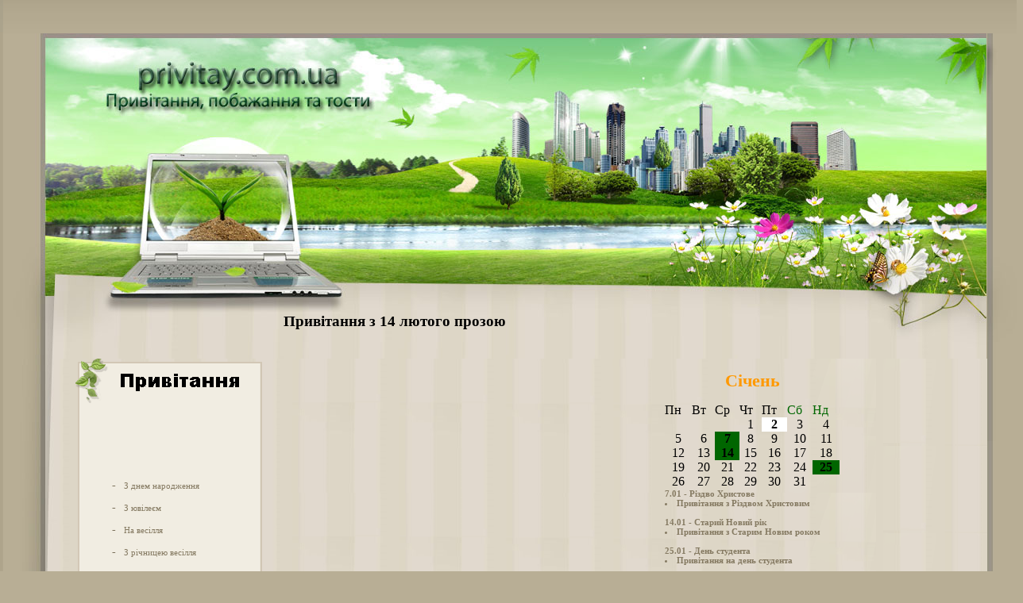

--- FILE ---
content_type: text/html; charset=cp1251
request_url: http://privitay.com.ua/valentina.php?dat=45&page=3
body_size: 55692
content:
<html lang="uk"><link href="css/style.css" rel="stylesheet" type="text/css" /><!DOCTYPE html PUBLIC "-//W3C//DTD XHTML 1.0 Transitional//EN" "http://www.w3.org/TR/xhtml1/DTD/xhtml1-transitional.dtd"><html xmlns="http://www.w3.org/1999/xhtml"><head><meta http-equiv="Content-Type" content="text/html; charset=windows-1251" /><meta name="robots" content="all"><meta http-equiv="Cache-Control" content="public"><meta name="subject" content="привітання з днем народження у віршах, побажання до дня народження, вітання, тости"><meta name="revisit" content="7 days"><meta name='viewport' content='width=device-width,initial-scale=1'/><meta content='true' name='HandheldFriendly'/><meta content='width' name='MobileOptimized'/><meta content='yes' name='apple-mobile-web-app-capable'/><link rel="icon" href="http://privitay.com.ua/favicon.ico" type="image/x-icon"><link rel="shortcut icon" href="http://privitay.com.ua/favicon.ico" type="image/x-icon"><meta name="author" content="http://privitay.com.ua"><meta http-equiv="content-language" content="uk" /><link rel="home" title="Привітання з днем народження" href="http://privitay.com.ua/" /><meta property="og:title" content="Привітання з 14 лютого прозою" /><meta property="og:description" content="Привітання з 14 лютого прозою" /><meta property="og:type" content="article" /><meta property="og:locale" content="uk_UK" /><meta property="og:image" content="http://privitay.com.ua/images/100.jpg"/><meta property="og:site_name" content="http://privitay.com.ua"/><meta name="DC.Title" content="Привітання з 14 лютого прозою" /><meta name="DC.Description" content="Привітання з 14 лютого прозою" /><meta name="description" content="Привітання з 14 лютого прозою"><title>Привітання з 14 лютого прозою</title><style type="text/css" media="all">@import url(/css/style.css);</style><style type="text/css" media="all">@import url(/css/engine.css);</style></head><body>
<table width="100%" border="0" align="center" cellpadding="0" cellspacing="0">
  <tr>
    <td width="88" height="42" background="images/f_1.jpg">&nbsp;</td>
    <td background="images/f_2.jpg">&nbsp;</td>
    <td width="88" height="42">&nbsp;</td>
  </tr>
  <tr>
    <td background="images/f_4.jpg">&nbsp;</td>
    <td><table width="1280" border="0" align="center" cellpadding="0" cellspacing="0">
      <tr>
        <td width="68" height="134"><img src="images/u_f_7.jpg" width="68" height="134"></td>
        <td width="208"><img src="images/u_f_8.jpg" width="208" height="134"></td>
        <td width="221"><img src="images/u_f_9.jpg" width="221" height="134"></td>
        <td width="548"><img src="images/u_f_10.jpg" width="548" height="134"></td>
        <td width="194"><img src="images/u_f_11.jpg" width="193" height="134"></td>
        <td width="41"><img src="images/u_f_12.jpg" width="41" height="134"></td>
      </tr>
      <tr>
        <td height="87"><img src="images/u_f_13.jpg" width="68" height="87"></td>
        <td><img src="images/u_f_14.jpg" width="208" height="87"></td>
        <td><img src="images/u_f_15.jpg" width="221" height="87"></td>
        <td width="548"><img src="images/u_f_16.jpg" width="548" height="87"></td>
        <td width="194"><img src="images/u_f_17.jpg" width="193" height="87"></td>
        <td width="41"><img src="images/u_f_18.jpg" width="41" height="87"></td>
      </tr>
    </table>      
      <table width="1280" border="0" align="center" cellpadding="0" cellspacing="0">
        <tr>
          <td width="68" height="189"><img src="images/u_f_19.jpg" width="68" height="189"></td>
          <td width="285" background="images/u_f_20.jpg"><table width="260" border="0" align="center" cellpadding="0" cellspacing="0">
              <tr>
                <td width="260" height="120" valign="bottom"></td>
              </tr>
          </table></td>
          <td width="692" background="images/u_f_21.jpg"><div align="center" class="login">
              <div align="left"><div style="padding-top:5px;"></div>
              </div>
          </div>
            <p>&nbsp;</p>
          <p>&nbsp;</p>
          <p>&nbsp;</p>
          <p>&nbsp;</p>
          <p>&nbsp;</p>
          <h3>Привітання з 14 лютого прозою</h3></td>
          <td width="194"><img src="images/u_f_22.jpg" width="193" height="189"></td>
          <td width="41"><img src="images/u_f_23.jpg" width="41" height="189"></td>
        </tr>
      </table>
        <table width="1280" border="0" align="center" cellpadding="0" cellspacing="0">
        <tr>
          <td width="68" height="1475" valign="top" background="images/f_10.gif"><img src="images/u_f_24.jpg" width="68" height="330"></td>
          <td width="283" valign="top" background="images/f_11.gif"><table width="235" border="0" align="center" cellpadding="0" cellspacing="0">
              <tr>
                <td height="56"><img src="images/m_1.gif" width="235" height="56"></td>
              </tr>
            </table>
              <table width="235" border="0" align="center" cellpadding="0" cellspacing="0">
                <tr>
                  <td background="images/m_10.gif"><table width="200" border="0" align="center" cellpadding="0" cellspacing="0">
                      <tr>
                        <td width="43" height="28"><table width="23" border="0" align="center" cellpadding="0" cellspacing="0">
                            <tr>
                              <td><div align="right" class="menu-">-</div></td>
                            </tr>
                          </table>
                            <div align="center"></div></td><div align="center"><script async src="//pagead2.googlesyndication.com/pagead/js/adsbygoogle.js"></script>
<!-- 17 02 2018 privitay ssilki -->
<ins class="adsbygoogle"
     style="display:inline-block;width:200px;height:90px"
     data-ad-client="ca-pub-4878220054235854"
     data-ad-slot="7883254255"></ins>
<script>
(adsbygoogle = window.adsbygoogle || []).push({});
</script></div>
                        <td width="152" class="menu"><a href="dennarod.php?dat=4">З днем народження</a></td>
                      </tr>
                      <tr>
                        <td height="28"><div align="center">
                            <table width="23" border="0" align="center" cellpadding="0" cellspacing="0">
                              <tr>
                                <td><div align="right" class="menu-">-</div></td>
                              </tr>
                            </table>
                        </div></td>
                        <td class="menu"><a href="ubil.php?dat=1">З ювілеєм</a></td>
                      </tr>
                      <tr>
                        <td height="28"><div align="center">
                            <table width="23" border="0" align="center" cellpadding="0" cellspacing="0">
                              <tr>
                                <td><div align="right" class="menu-">-</div></td>
                              </tr>
                            </table>
                        </div></td>
                        <td class="menu"><a href="vesil.php?dat=1">На весілля</a></td>
                      </tr>
                      <tr>
                        <td height="28"><div align="center">
                            <table width="23" border="0" align="center" cellpadding="0" cellspacing="0">
                              <tr>
                                <td><div align="right" class="menu-">-</div></td>
                              </tr>
                            </table>
                        </div></td>
                        <td class="menu"><a href="ubilvesil.php?dat=1">З річницею весілля</a></td>
                      </tr>
					  	 <tr>
                        <td height="28"><table width="23" border="0" align="center" cellpadding="0" cellspacing="0">
                            <tr>
                              <td><div align="right" class="menu-">-</div></td>
                            </tr>
                        </table></td>
                        <td class="menu"><a href="mikolay.php?dat=1">З днем святого Миколая</a></td>
						   </tr>
                      <tr>
                        <td height="28"><table width="23" border="0" align="center" cellpadding="0" cellspacing="0">
                            <tr>
                              <td><div align="right" class="menu-">-</div></td>
                            </tr>
                        </table></td>
                        <td class="menu"><a href="novim.php?dat=1">З Новим роком</a></td>
                      </tr>
					      <tr>
                        <td height="28"><table width="23" border="0" align="center" cellpadding="0" cellspacing="0">
                            <tr>
                              <td><div align="right" class="menu-">-</div></td>
                            </tr>
                        </table></td>
                        <td class="menu"><a href="starnov.php?dat=1">З Старим Новим роком</a></td>
                      </tr>
                      <tr>
                        <td height="28"><table width="23" border="0" align="center" cellpadding="0" cellspacing="0">
                            <tr>
                              <td><div align="right" class="menu-">-</div></td>
                            </tr>
                        </table></td>
                        <td class="menu"><a href="rizdvomhristovim.php?dat=2">З Різдвом Христовим</a></td>
                      </tr>
					   <tr>
                        <td height="28"><table width="23" border="0" align="center" cellpadding="0" cellspacing="0">
                            <tr>
                              <td><div align="right" class="menu-">-</div></td>
                            </tr>
                        </table></td>
                        <td class="menu"><a href="schedriyvechir.php?dat=1">Щедрий Вечір</a></td>
						   </tr>	
                      <tr>
                        <td height="28"><table width="23" border="0" align="center" cellpadding="0" cellspacing="0">
                            <tr>
                              <td><div align="right" class="menu-">-</div></td>
                            </tr>
                        </table></td>
                        <td class="menu"><a href="valentina.php?dat=7">З днем святого Валентина</a></td>
                      </tr>
                      <tr>
                        <td height="28"><table width="23" border="0" align="center" cellpadding="0" cellspacing="0">
                            <tr>
                              <td><div align="right" class="menu-">-</div></td>
                            </tr>
                        </table></td>
                        <td class="menu"><a href="8bereznja.php?dat=1">На 8 березня</a></td>
                      </tr>
					  			<tr>
                        <td height="28"><table width="23" border="0" align="center" cellpadding="0" cellspacing="0">
                            <tr>
                              <td><div align="right" class="menu-">-</div></td>
                            </tr>
                        </table></td>
                        <td class="menu"><a href="blagovischennya.php?dat=1">З Благовіщенням</a></td>
						   </tr>
					  <tr>
                        <td height="28"><table width="23" border="0" align="center" cellpadding="0" cellspacing="0">
                            <tr>
                              <td><div align="right" class="menu-">-</div></td>
                            </tr>
                        </table></td>
                        <td class="menu"><a href="1kvitnya.php?dat=1">На 1 квітня</a></td>
						   </tr>
                      <tr>
                        <td height="28"><table width="23" border="0" align="center" cellpadding="0" cellspacing="0">
                            <tr>
                              <td><div align="right" class="menu-">-</div></td>
                            </tr>
                        </table></td>
                        <td class="menu"><a href="velikden.php?dat=3">З Великоднем</a></td>
						   </tr>
						   						<tr>
                        <td height="28"><table width="23" border="0" align="center" cellpadding="0" cellspacing="0">
                            <tr>
                              <td><div align="right" class="menu-">-</div></td>
                            </tr>
                        </table></td>
                        <td class="menu"><a href="1trav.php?dat=1">На 1 травня</a></td>
						   </tr>
						   
						    <tr>
                        <td height="28"><table width="23" border="0" align="center" cellpadding="0" cellspacing="0">
                            <tr>
                              <td><div align="right" class="menu-">-</div></td>
                            </tr>
                        </table></td>
						                        <td class="menu"><a href="9trav.php?dat=1">На 9 травня</a></td>
						   </tr>
						  <tr>
                        <td height="28"><table width="23" border="0" align="center" cellpadding="0" cellspacing="0">
                            <tr>
                              <td><div align="right" class="menu-">-</div></td>
                            </tr>
                        </table></td>
                        <td class="menu"><a href="denmater.php?dat=1">З днем матері</a></td>
						   </tr>
						    <tr>
                        <td height="28"><table width="23" border="0" align="center" cellpadding="0" cellspacing="0">
                            <tr>
                              <td><div align="right" class="menu-">-</div></td>
                            </tr>
                        </table></td>
                        <td class="menu"><a href="vipusk.php?dat=1">Випускникам</a></td>
						   </tr>
						    <tr>
                        <td height="28"><table width="23" border="0" align="center" cellpadding="0" cellspacing="0">
                            <tr>
                              <td><div align="right" class="menu-">-</div></td>
                            </tr>
                        </table></td>
                        <td class="menu"><a href="1veres.php?dat=1">На 1 вересня</a></td>
						   </tr>
						    <tr>
                        <td height="28"><table width="23" border="0" align="center" cellpadding="0" cellspacing="0">
                            <tr>
                              <td><div align="right" class="menu-">-</div></td>
                            </tr>
                        </table></td>
                        <td class="menu"><a href="vchit.php?dat=1">На день вчителя</a></td>
						   </tr>
						                         <tr>
                        <td height="28"><table width="23" border="0" align="center" cellpadding="0" cellspacing="0">
                            <tr>
                              <td><div align="right" class="menu-">-</div></td>
                            </tr>
                        </table></td>
                        <td class="menu"><a href="23lutogo.php?dat=1">З Днем захисника України</a></td>
                      </tr>
					                        <tr>
                        <td height="28"><table width="23" border="0" align="center" cellpadding="0" cellspacing="0">
                            <tr>
                              <td><div align="right" class="menu-">-</div></td>
                            </tr>
                        </table></td>
                        <td class="menu"><a href="pokrova.php?dat=1">З Покрова</a></td>
                      </tr>
						   						    <tr>
                        <td height="28"><table width="23" border="0" align="center" cellpadding="0" cellspacing="0">
                            <tr>
                              <td><div align="right" class="menu-">-</div></td>
                            </tr>
                        </table></td>
                        <td class="menu"><a href="stud.php?dat=1">На день студента</a></td>
						   </tr>
						   <tr>
                        <td height="28"><table width="23" border="0" align="center" cellpadding="0" cellspacing="0">
                            <tr>
                              <td><div align="right" class="menu-">-</div></td>
                            </tr>
                        </table></td>
                        <td class="menu"><a href="helovin.php?dat=1">З Хеловіном</a></td>
						   </tr>
						   						<tr>
                        <td height="28"><table width="23" border="0" align="center" cellpadding="0" cellspacing="0">
                            <tr>
                              <td><div align="right" class="menu-">-</div></td>
                            </tr>
                        </table></td>
                        <td class="menu"><a href="angel.php?dat=1">З днем ангела</a></td>
						   </tr>
						   						   <tr>
                        <td height="28"><table width="23" border="0" align="center" cellpadding="0" cellspacing="0">
                            <tr>
                              <td><div align="right" class="menu-">-</div></td>
                            </tr>
                        </table></td>
                        <td class="menu"><a href="profes.php?dat=1">Професійні</a></td>
						   </tr>
						<tr>
                        <td height="28"><table width="23" border="0" align="center" cellpadding="0" cellspacing="0">
                            <tr>
                              <td><div align="right" class="menu-">-</div></td>
                            </tr>
                        </table></td>
                        <td class="menu"><a href="inshi.php?dat=3">Інші вітання</a></td>
						   </tr>
						   <tr>
                        <td height="28"><table width="23" border="0" align="center" cellpadding="0" cellspacing="0">
                            <tr>
                              <td><div align="right" class="menu-">-</div></td>
                            </tr>
                        </table></td>
                        <td class="menu"><a href="spasibi.php?dat=1">Подяка</a></td>
						   </tr>					   
                      </tr>
                  </table></td>
                </tr>
                <tr>
                  <td height="15"><img src="images/m_11.gif" width="235" height="15"></td>
                </tr>
              </table>
            <p align="center">&nbsp;</p>
            <table width="235" border="0" align="center" cellpadding="0" cellspacing="0">
                <tr>
                  <td height="56"><img src="images/m_4.gif" width="235" height="56"></td>
                </tr>
            </table>
            <table width="235" border="0" align="center" cellpadding="0" cellspacing="0">
              <tr>
                <td background="images/m_10.gif"><table width="200" border="0" align="center" cellpadding="0" cellspacing="0">
                    <tr>
                     <td width="43" height="28"><table width="23" border="0" align="center" cellpadding="0" cellspacing="0">
                          <tr>
                            <td><div align="right" class="menu-">-</div></td>
                          </tr>
                        </table>
                          <div align="center"></div></td>
                      <td width="152" class="menu"><a href="tostidennar.php?dat=1">На день народження</a></td>
                    </tr>
										   <tr>
                        <td height="28"><table width="23" border="0" align="center" cellpadding="0" cellspacing="0">
                            <tr>
                              <td><div align="right" class="menu-">-</div></td>
                            </tr>
                        </table></td>
                        <td class="menu"><a href="tostivesil.php?dat=1">На весілля</a></td>
						   </tr>						   
						   					   <tr>
                        <td height="28"><table width="23" border="0" align="center" cellpadding="0" cellspacing="0">
                            <tr>
                              <td><div align="right" class="menu-">-</div></td>
                            </tr>
                        </table></td>
                        <td class="menu"><a href="tostinovim.php?dat=1">На Новий рік</a></td>
						   </tr>						   
						   <tr>
                        <td height="28"><table width="23" border="0" align="center" cellpadding="0" cellspacing="0">
                            <tr>
                              <td><div align="right" class="menu-">-</div></td>
                            </tr>
                        </table></td>
                        <td class="menu"><a href="tosti8ber.php?dat=1">На 8 березня</a></td>
						   </tr>                     
                    </tr>
                </table></td>
              </tr>
			  	 <tr>
                  <td height="15"><img src="images/m_11.gif" width="235" height="15"></td>
                </tr>
              </table>
            <p align="center">&nbsp;</p>
            <table width="235" border="0" align="center" cellpadding="0" cellspacing="0">
                <tr>
                  <td height="56"><img src="images/m_5.gif" width="235" height="56"></td>
                </tr>
            </table>
            <table width="235" border="0" align="center" cellpadding="0" cellspacing="0">
              <tr>
                <td background="images/m_10.gif"><table width="200" border="0" align="center" cellpadding="0" cellspacing="0">
                    <tr>
                     <td width="43" height="28"><table width="23" border="0" align="center" cellpadding="0" cellspacing="0">
                          <tr>
                            <td><div align="right" class="menu-">-</div></td>
                          </tr>
                        </table>
                          <div align="center"></div></td>
                      <td width="152" class="menu"><a href="znach.php?dat=1">Значення імені</a></td>
                    </tr> 
                    </tr>
                </table></td>
              </tr>
              <tr>
                <td height="15"><img src="images/m_11.gif" width="235" height="15"></td>
              </tr>
            </table>
            <p align="center">&nbsp;</p>
            <table width="235" border="0" align="center" cellpadding="0" cellspacing="0">
                <tr>
                  <td height="56"><img src="images/m_2.gif" width="235" height="56"></td>
                </tr>
            </table>
            <table width="235" border="0" align="center" cellpadding="0" cellspacing="0">
                <tr>
                  <td background="images/m_10.gif" class=""><table width="168" border="0" align="center" cellpadding="0" cellspacing="0">
                      <tr>
                         
                      </tr>
                  </table></td>
                </tr>
                <tr>
                  <td height="15"><img src="images/m_11.gif" width="235" height="15"></td>
                </tr>
            </table>
            <p align="center">&nbsp;</p>
            <p>&nbsp;</p>
            <p>&nbsp;</p>
            <p>&nbsp;</p>
            <p>&nbsp;</p>
          <p>&nbsp;</p></td>
          <td width="750" valign="top" background="images/f_12.gif" class="menu"><p align="center">&nbsp;</p>
          <p><span id='dle-info'></span> 
          <table width="750" border="0" class="left1">
  <tr>
    <th width="440" scope="row">	
	</th>
    <td width="310">
<table width="220" border="0" align="center" class="left1">
  <tr>
    <th scope="row">
	  <div align="left">
	     
    
    
    
        <div align=center><h1><font color="#FF9900">Січень</font></h1></div><table width="220" border="0" cellspacing="0" cellpadding="4">
	<tr>
		<td>Пн</td>
		<td>Вт</td>
		<td>Ср</td>
		<td>Чт</td>
		<td>Пт</td>
		<td><font color="#006600">Сб</font></td>
		<td><font color="#006600">Нд</font></td>
	</tr>
	<tr>
		<td>&nbsp;</td>
		<td>&nbsp;</td>
		<td>&nbsp;</td>
		<td align="center">1</td>
		<td bgcolor="#FFFFFF" align="center"><b>2</b></td>
		<td align="center">3</td>
		<td align="center">4</td>
	</tr>
	<tr>
		<td align="center">5</td>
		<td align="center">6</td>
		<td bgcolor="#006600" align="center"><b>7</b></td>
		<td align="center">8</td>
		<td align="center">9</td>
		<td align="center">10</td>
		<td align="center">11</td>
	</tr>
	<tr>
		<td align="center">12</td>
		<td align="center">13</td>
		<td bgcolor="#006600" align="center"><b>14</b></td>
		<td align="center">15</td>
		<td align="center">16</td>
		<td align="center">17</td>
		<td align="center">18</td>
	</tr>
	<tr>
		<td align="center">19</td>
		<td align="center">20</td>
		<td align="center">21</td>
		<td align="center">22</td>
		<td align="center">23</td>
		<td align="center">24</td>
		<td bgcolor="#006600" align="center"><b>25</b></td>
	</tr>
	<tr>
		<td align="center">26</td>
		<td align="center">27</td>
		<td align="center">28</td>
		<td align="center">29</td>
		<td align="center">30</td>
		<td align="center">31</td>
	</tr>
</table>
7.01 - Різдво Христове
<li><a href="rizdvomhristovim.php?dat=2" title="Побажання на Різдво Христове">Привітання з Різдвом Христовим</a></li><br>14.01 - Старий Новий рік
<li><a href="starnov.php?dat=1" title="Побажання на Старий Новий рік">Привітання з Старим Новим роком</a></li> <br>25.01 - День студента
<li><a href="stud.php?dat=1" title="Побажання на день студента">Привітання на день студента</a></li>  
    
       	    </div></th>
  </tr>
</table>	
	</td>
  </tr>
</table><table width="760" border="0"><tr><td><div class="brd"><script async src="//pagead2.googlesyndication.com/pagead/js/adsbygoogle.js"></script>
<!-- Адаптивный к privitay.com.ua -->
<ins class="adsbygoogle"
     style="display:block"
     data-ad-client="ca-pub-4878220054235854"
     data-ad-slot="1091085875"
     data-ad-format="auto"></ins>
<script>
(adsbygoogle = window.adsbygoogle || []).push({});
</script></div></td></tr></table>







<div id='dle-content'>
		  		              <h1>Привітання з 14 лютого прозою</h1>
            <table width="750" height="89" border="0">
              <tr>
                <td><DIV id="main"><DIV class="content"><br/>17<br/> <br/><strong>Привітання з 14 лютого прозою</strong><br/><br/> <p>Нехай 14 лютого відтепер стане святом щасливих людей. Щоб серед нас ніколи  не було самотніх людей. Нехай Святий Валентин прийме під своє крило закоханих і  подарує справжній романтичний настрій на все життя.</p><br/><br/>16<br/> <br/><strong>Привітання з 14 лютого прозою</strong><br/><br/> <p>Вітаю з 14 лютого. Нехай в житті купідон ніколи не помиляється, нехай любов  завжди тебе зігріває і дарує натхнення до життя. Бажаю, щоб твоє серце щиро  вірило в любов, завжди любило і раділо життю.</p><br/><br/>15<br/> <br/><strong>Привітання з 14 лютого прозою</strong><br/><br/> <p>14 лютого - це ще один день для люблячих один одного людей, щоб вони могли  сказати один одному ніжні слова! Вітаємо вас з цим днем. Зберігайте вашу любов,  бережіть це взаємне почуття все життя. Воно робить вас щасливими!</p><br/><br/>14<br/> <br/><strong>Привітання з 14 лютого прозою</strong><br/><br/> <p>Вітаю з 14 лютого. Нехай збудуться всі найпотаємніші мрії та бажання, нехай  коханий чоловік обдарує ласкою і ніжністю, нехай купідон, який потрапив у ціль,  тепер допомагає підтримувати лад і розуміння у відносинах, хай серце радують  іскорки щастя і вогники любові.</p><br/><br/>13<br/> <br/><strong>Привітання з 14 лютого прозою</strong><br/><br/> <p>Вітаю з 14 лютого! Бажаю неповторного щастя, нескінченно приємних вечорів і  пристрасті кожен день! Ласкавих слів, шалених обіймів, п'янких поцілунків,  шикарних квітів, палаючих свічок і довгоочікуваних подій!</p><br/><br/>12<br/> <br/><strong>Привітання з 14 лютого прозою</strong><br/><br/> <p>Поспішаю привітати Вас з 14 лютого. Бажаю знайти у величезному світі людину,  гідну Вашого кохання, і викликати у неї взаємне почуття симпатії. Нехай Ваше  серце наповниться любов'ю і світлом, яке буде зсередини освітлювати Ваш  життєвий шлях.</p><br/></DIV></DIV><div class="pstrnav"><a href=valentina.php?dat=45&page=1>Перша</a> | <a href=valentina.php?dat=45&page=2>Попередня</a> |  <a href=valentina.php?dat=45&page=1>1</a> | <a href=valentina.php?dat=45&page=2>2</a> | <b>3</b> | <a href=valentina.php?dat=45&page=4>4</a> | <a href=valentina.php?dat=45&page=5>5</a> | <a href=valentina.php?dat=45&page=4>Наступна</a> | <a href=valentina.php?dat=45&page=5>Остання</a></div>	</td>
                <td> <table width="250" border="0"><tr><td></td></tr></table></td>
              </tr>
            </table>
            <h1>Ще привітання з 14 лютого прозою</h1>
            <p><table width="760" border="0"><tr><td><div class="brd"><script async src="//pagead2.googlesyndication.com/pagead/js/adsbygoogle.js"></script>
<!-- Адаптивный к privitay.com.ua -->
<ins class="adsbygoogle"
     style="display:block"
     data-ad-client="ca-pub-4878220054235854"
     data-ad-slot="1091085875"
     data-ad-format="auto"></ins>
<script>
(adsbygoogle = window.adsbygoogle || []).push({});
</script></div></td></tr></table></p>
			<p><h1>Привітання з днем святого Валентина</h1>
<li><a href="valentina.php?dat=7" title="Побажання на день святого Валентина">Привітання з днем святого Валентина</a></li>

<h1>Привітання з днем святого Валентина рідним</h1>
<li><a href="valentina.php?dat=8" title="Побажання на день святого Валентина чоловіку">Привітання з днем святого Валентина чоловіку</a></li>
<li><a href="valentina.php?dat=9" title="Побажання на день святого Валентина дружині">Привітання  з днем святого Валентина дружині</a></li>
		

	  
		  <h1>Привітання з днем святого Валентина близьким</h1>
<li><a href="valentina.php?dat=10" title="Побажання на день святого Валентина другу">Привітання  з днем святого Валентина другу</a></li>		  
<li><a href="valentina.php?dat=11" title="Побажання на день святого Валентина подрузі">Привітання  з днем святого Валентина подрузі</a></li>		  
<li><a href="valentina.php?dat=12" title="Побажання на день святого Валентина хлопцеві">Привітання  з днем святого Валентина хлопцеві</a></li>			  
<li><a href="valentina.php?dat=13" title="Побажання на день святого Валентина дівчині">Привітання  з днем святого Валентина дівчині</a></li>		  
<li><a href="valentina.php?dat=14" title="Побажання на день святого Валентина мужчині">Привітання  з днем святого Валентина мужчині</a></li>	
<li><a href="valentina.php?dat=15" title="Побажання на день святого Валентина жінці">Привітання  з днем святого Валентина жінці</a></li>	  
<li><a href="valentina.php?dat=16" title="Побажання на день святого Валентина коханому">Привітання  з днем святого Валентина коханому</a></li>		  
<li><a href="valentina.php?dat=17" title="Побажання на день святого Валентина коханій">Привітання  з днем святого Валентина коханій</a></li>		  
<li><a href="valentina.php?dat=18" title="Побажання на день святого Валентина любимому">Привітання  з днем святого Валентина любимому</a></li>		  
<li><a href="valentina.php?dat=19" title="Побажання на день святого Валентина любимій">Привітання  з днем святого Валентина любимій</a></li>		  
		  


 <h1>Інші привітання з днем святого Валентина</h1>
<li><a href="valentina.php?dat=20" title="Побажання на день святого Валентина прикольні">Привітання  з днем святого Валентина прикольні</a></li>
<li><a href="valentina.php?dat=21" title="Побажання на день святого Валентина валентинкою">Привітання  з днем святого Валентина валентинкою</a></li>    
<li><a href="valentina.php?dat=22" title="Побажання на день святого Валентина єдиній">Привітання  з днем святого Валентина єдиній</a></li>   
<li><a href="valentina.php?dat=23" title="Побажання на день святого Валентина милій">Привітання  з днем святого Валентина милій</a></li>        
<li><a href="valentina.php?dat=24" title="Побажання на день святого Валентина королеві">Привітання  з днем святого Валентина королеві</a></li>   
<li><a href="valentina.php?dat=25" title="Побажання освідчення на день святого Валентина">Привітання освідчення з днем святого Валентина </a></li>   
<li><a href="valentina.php?dat=28" title="Побажання на день святого Валентина любимій, яка не кохає">Привітання  з днем святого Валентина любимій, яка не кохає</a></li>    
<li><a href="valentina.php?dat=30" title="Побажання на день святого Валентина коханій, якої нема поруч">Привітання  з днем святого Валентина коханій, якої нема поруч</a></li> 
<li><a href="valentina.php?dat=29" title="Побажання на день святого Валентина по імені">Привітання  з днем святого Валентина по імені</a></li>  

 <h1>Привітання з днем святого Валентина смс</h1>
 <li><a href="valentina.php?dat=26" title="Побажання на день святого Валентина смс">Привітання  з днем святого Валентина смс</a></li> 
 <li><a href="valentina.php?dat=32" title="Побажання на день святого Валентина смс коханому">Привітання  з днем святого Валентина смс коханому</a></li> 
 <li><a href="valentina.php?dat=33" title="Побажання на день святого Валентина смс коханій">Привітання  з днем святого Валентина смс коханій</a></li> 
 <li><a href="valentina.php?dat=34" title="Побажання на день святого Валентина смс мужчині">Привітання  з днем святого Валентина смс мужчині</a></li> 
 <li><a href="valentina.php?dat=35" title="Побажання на день святого Валентина смс жінці">Привітання  з днем святого Валентина смс жінці</a></li> 
 <li><a href="valentina.php?dat=36" title="Побажання на день святого Валентина смс хлопцю">Привітання  з днем святого Валентина смс хлопцю</a></li> 
 <li><a href="valentina.php?dat=37" title="Побажання на день святого Валентина смс дівчині">Привітання  з днем святого Валентина смс дівчині</a></li> 
 <li><a href="valentina.php?dat=38" title="Побажання на день святого Валентина смс валентинкою хлопцю">Привітання  з днем святого Валентина смс валентинкою хлопцю</a></li>   
 <li><a href="valentina.php?dat=39" title="Побажання на день святого Валентина смс валентинкою дівчині">Привітання  з днем святого Валентина смс валентинкою дівчині</a></li> 
 <li><a href="valentina.php?dat=40" title="Побажання на день святого Валентина смс прикольні">Привітання  з днем святого Валентина смс прикольні</a></li> 
 <li><a href="valentina.php?dat=27" title="Короткі побажання на день святого Валентина">Короткі привітання  з днем святого Валентина</a></li> 
 
 
  <h1>Привітання з днем святого Валентина у прозі</h1>
<li><a href="valentina.php?dat=31" title="Побажання на день святого Валентина у прозі">Привітання  з днем святого Валентина у прозі</a></li>
<li><a href="valentina.php?dat=55" title="Побажання на день святого Валентина у прозі коханому">Привітання  з днем святого Валентина у прозі коханому</a></li>
<li><a href="valentina.php?dat=56" title="Побажання на день святого Валентина у прозі коханій">Привітання  з днем святого Валентина у прозі коханій</a></li>
<li><a href="valentina.php?dat=57" title="Побажання на день святого Валентина у прозі чоловіку">Привітання  з днем святого Валентина у прозі чоловіку</a></li>
<li><a href="valentina.php?dat=58" title="Побажання на день святого Валентина у прозі дружині">Привітання  з днем святого Валентина у прозі дружині</a></li>
<li><a href="valentina.php?dat=59" title="Побажання на день святого Валентина у прозі хлопцю">Привітання  з днем святого Валентина у прозі хлопцю</a></li>
<li><a href="valentina.php?dat=60" title="Побажання на день святого Валентина у прозі дівчині">Привітання  з днем святого Валентина у прозі дівчині</a></li>
<li><a href="valentina.php?dat=61" title="Побажання на день святого Валентина у прозі батьку">Привітання  з днем святого Валентина у прозі батьку</a></li>
<li><a href="valentina.php?dat=62" title="Побажання на день святого Валентина у прозі мамі">Привітання  з днем святого Валентина у прозі мамі</a></li>
<li><a href="valentina.php?dat=63" title="Побажання на день святого Валентина у прозі сину">Привітання  з днем святого Валентина у прозі сину</a></li>
<li><a href="valentina.php?dat=64" title="Побажання на день святого Валентина у прозі донечці">Привітання  з днем святого Валентина у прозі донечці</a></li>
<li><a href="valentina.php?dat=65" title="Побажання на день святого Валентина у прозі колегам">Привітання  з днем святого Валентина у прозі колегам</a></li>
<li><a href="valentina.php?dat=66" title="Побажання на день святого Валентина у прозі другу">Привітання  з днем святого Валентина у прозі другу</a></li>
<li><a href="valentina.php?dat=67" title="Побажання на день святого Валентина у прозі подрузі">Привітання  з днем святого Валентина у прозі подрузі</a></li>

<h1>Привітання з днем святого Валентина на англійській мові</h1>
<li><a href="valentina.php?dat=41" title="Побажання на день святого Валентина на англійській мові">Привітання  з днем святого Валентина на англійській мові</a></li>  
<li><a href="valentina.php?dat=42" title="Побажання на день святого Валентина на англійській мові з перекладом">Привітання  з днем святого Валентина на англійській мові з перекладом</a></li>  

<h1>Привітання з 14 лютого</h1>
<li><a href="valentina.php?dat=43" title="Побажання з 14 лютого">Привітання з 14 лютого</a></li>
<li><a href="valentina.php?dat=44" title="Побажання з 14 лютого смс">Привітання з 14 лютого смс</a></li>
<li><a href="valentina.php?dat=45" title="Побажання з 14 лютого прозою">Привітання з 14 лютого прозою</a></li>	

<h1>Привітання з днем кохання</h1>
<li><a href="valentina.php?dat=46" title="Побажання з днем кохання">Привітання з днем кохання</a></li>
<li><a href="valentina.php?dat=47" title="Побажання з днем кохання смс">Привітання з днем кохання смс</a></li>	
<li><a href="valentina.php?dat=48" title="Побажання з днем кохання прозою">Привітання з днем кохання прозою</a></li>

<h1>Листівки з днем святого Валентина</h1>
<li><a href="http://listivki.olkol.com/view_post401.php?id=1" title="Відкритки з днем святого Валентина">Листівки з днем святого Валентина</a></li>
<li><a href="http://listivki.olkol.com/view_post402.php?id=1" title="Відкритки з днем святого Валентина коханій">Листівки з днем святого Валентина коханій</a></li>
<li><a href="http://listivki.olkol.com/view_post403.php?id=1" title="Відкритки з днем святого Валентина коханому">Листівки з днем святого Валентина коханому</a></li>

<h1>Освідчення в коханні</h1>
<li><a href="valentina.php?dat=49" title="Зізнання в коханні">Освідчення в коханні</a></li>
<li><a href="valentina.php?dat=50" title="Зізнання в коханні хлопцю">Освідчення в коханні хлопцю</a></li>
<li><a href="valentina.php?dat=51" title="Зізнання в коханні дівчині">Освідчення в коханні дівчині</a></li>
<li><a href="valentina.php?dat=52" title="Зізнання в коханні дівчині прикольні">Освідчення в коханні дівчині прикольні</a></li>
<li><a href="valentina.php?dat=53" title="Зізнання в коханні хлопцю в прозі">Освідчення в коханні хлопцю в прозі</a></li>
<li><a href="valentina.php?dat=54" title="Зізнання в коханні дівчині в прозі">Освідчення в коханні дівчині в прозі</a></li></p>
						<br />
			<p><div class="brd"><script async src="//pagead2.googlesyndication.com/pagead/js/adsbygoogle.js"></script>
<!-- Адаптивный к privitay.com.ua -->
<ins class="adsbygoogle"
     style="display:block"
     data-ad-client="ca-pub-4878220054235854"
     data-ad-slot="1091085875"
     data-ad-format="auto"></ins>
<script>
(adsbygoogle = window.adsbygoogle || []).push({});
</script></div></p>
			<h3>Коментарі:</h3>
		
					<div id="comment_section">
                	<ol class="comments first_level">
		<li>
                            <div class='comment_box commentbox1'>
                                    
                                <div class='gravatar'>
                                    <img src='imagescom/22.jpg' alt='поздоровлення' />
                                </div>
                                
                                <div class='comment_text'>
                                    <div class='comment_author'>Karen B.<span class='date'>2026-01-01</span></div>
                                    <p>Hi,

I d like to propose a straightforward link exchange. 

I can link to privitay побажання побажання from 5 legitim ate local business websites (DR30+), at no cost. In return,  you d link to 5 different of my client sites from your end    purely for mutual SEO value.

Let me know if you re inter ested, and I ll send over the site list.

Regards,
Karen 
 </p>
                                </div>
                                <div class='cleaner'></div>
                            </div>                                                   
                        </li><li>
                            <div class='comment_box commentbox1'>
                                    
                                <div class='gravatar'>
                                    <img src='imagescom/2.jpg' alt='поздоровлення' />
                                </div>
                                
                                <div class='comment_text'>
                                    <div class='comment_author'>Karen B.<span class='date'>2025-12-31</span></div>
                                    <p>Hi,

I d like to propose a straightforward link exchange. 

I can link to privitay побажання побажання from 5 legitim ate local business websites (DR30+), at no cost. In return,  you d link to 5 different of my client sites from your end    purely for mutual SEO value.

Let me know if you re inter ested, and I ll send over the site list.

Regards,
Karen 
 </p>
                                </div>
                                <div class='cleaner'></div>
                            </div>                                                   
                        </li><li>
                            <div class='comment_box commentbox1'>
                                    
                                <div class='gravatar'>
                                    <img src='imagescom/61.jpg' alt='поздоровлення' />
                                </div>
                                
                                <div class='comment_text'>
                                    <div class='comment_author'>Randall Cabral<span class='date'>2025-12-25</span></div>
                                    <p>Hi Team,

I m writing because I found your site on Page 2  for your main keywords.
Frankly, it makes me frustrated. Yo ur website is much better than the guys ranking #1, but they  are getting all the traffic. 
You are basically donating y our customers to them for free, just because of some technic al SEO issues.
I have the data in front of me showing exact ly why Google is favoring them over you.
I d love to walk y ou through the fix.
Do you have availability this week for  a brief call?

Cheers,
PMP 10x SEO Growth </p>
                                </div>
                                <div class='cleaner'></div>
                            </div>                                                   
                        </li><li>
                            <div class='comment_box commentbox1'>
                                    
                                <div class='gravatar'>
                                    <img src='imagescom/83.jpg' alt='поздоровлення' />
                                </div>
                                
                                <div class='comment_text'>
                                    <div class='comment_author'>ЖЕНЯ<span class='date'>2025-12-15</span></div>
                                    <p>ДУЖЕ КЛАС </p>
                                </div>
                                <div class='cleaner'></div>
                            </div>                                                   
                        </li><li>
                            <div class='comment_box commentbox1'>
                                    
                                <div class='gravatar'>
                                    <img src='imagescom/35.jpg' alt='поздоровлення' />
                                </div>
                                
                                <div class='comment_text'>
                                    <div class='comment_author'>Маринка<span class='date'>2025-05-18</span></div>
                                    <p>О а я не знала пестливі форми свого імені  </p>
                                </div>
                                <div class='cleaner'></div>
                            </div>                                                   
                        </li><li>
                            <div class='comment_box commentbox1'>
                                    
                                <div class='gravatar'>
                                    <img src='imagescom/19.jpg' alt='поздоровлення' />
                                </div>
                                
                                <div class='comment_text'>
                                    <div class='comment_author'>Дмитро<span class='date'>2025-01-17</span></div>
                                    <p>Хелоу! </p>
                                </div>
                                <div class='cleaner'></div>
                            </div>                                                   
                        </li><li>
                            <div class='comment_box commentbox1'>
                                    
                                <div class='gravatar'>
                                    <img src='imagescom/65.jpg' alt='поздоровлення' />
                                </div>
                                
                                <div class='comment_text'>
                                    <div class='comment_author'>Анжела <span class='date'>2025-01-05</span></div>
                                    <p>Я в шоке &amp;#128576; ч даже не знала о скоростных имени  </p>
                                </div>
                                <div class='cleaner'></div>
                            </div>                                                   
                        </li><li>
                            <div class='comment_box commentbox1'>
                                    
                                <div class='gravatar'>
                                    <img src='imagescom/66.jpg' alt='поздоровлення' />
                                </div>
                                
                                <div class='comment_text'>
                                    <div class='comment_author'>Соля<span class='date'>2024-04-28</span></div>
                                    <p>Каруся топ </p>
                                </div>
                                <div class='cleaner'></div>
                            </div>                                                   
                        </li><li>
                            <div class='comment_box commentbox1'>
                                    
                                <div class='gravatar'>
                                    <img src='imagescom/39.jpg' alt='поздоровлення' />
                                </div>
                                
                                <div class='comment_text'>
                                    <div class='comment_author'>Ольга<span class='date'>2023-12-01</span></div>
                                    <p>А где вірші про Ростислава </p>
                                </div>
                                <div class='cleaner'></div>
                            </div>                                                   
                        </li><li>
                            <div class='comment_box commentbox1'>
                                    
                                <div class='gravatar'>
                                    <img src='imagescom/21.jpg' alt='поздоровлення' />
                                </div>
                                
                                <div class='comment_text'>
                                    <div class='comment_author'>Марійка<span class='date'>2023-11-18</span></div>
                                    <p>Дуже гарні привітання з Новим Роком 2024 </p>
                                </div>
                                <div class='cleaner'></div>
                            </div>                                                   
                        </li><li>
                            <div class='comment_box commentbox1'>
                                    
                                <div class='gravatar'>
                                    <img src='imagescom/19.jpg' alt='поздоровлення' />
                                </div>
                                
                                <div class='comment_text'>
                                    <div class='comment_author'>Алла<span class='date'>2021-12-30</span></div>
                                    <p>Прикольні тости дякую. </p>
                                </div>
                                <div class='cleaner'></div>
                            </div>                                                   
                        </li><li>
                            <div class='comment_box commentbox1'>
                                    
                                <div class='gravatar'>
                                    <img src='imagescom/99.jpg' alt='поздоровлення' />
                                </div>
                                
                                <div class='comment_text'>
                                    <div class='comment_author'>Оля<span class='date'>2021-12-05</span></div>
                                    <p>Прикольні привітання з Новим Роком 2022. Дякую </p>
                                </div>
                                <div class='cleaner'></div>
                            </div>                                                   
                        </li><li>
                            <div class='comment_box commentbox1'>
                                    
                                <div class='gravatar'>
                                    <img src='imagescom/6.jpg' alt='поздоровлення' />
                                </div>
                                
                                <div class='comment_text'>
                                    <div class='comment_author'>катюша<span class='date'>2021-09-01</span></div>
                                    <p>класні привітання українською мовою</p>
                                </div>
                                <div class='cleaner'></div>
                            </div>                                                   
                        </li><li>
                            <div class='comment_box commentbox1'>
                                    
                                <div class='gravatar'>
                                    <img src='imagescom/19.jpg' alt='поздоровлення' />
                                </div>
                                
                                <div class='comment_text'>
                                    <div class='comment_author'>Аня<span class='date'>2021-02-12</span></div>
                                    <p>Гарні привітання. Дякую.</p>
                                </div>
                                <div class='cleaner'></div>
                            </div>                                                   
                        </li>	 				
	
	</ol>
            </div>
			
			<div id="comment_form">
                    <h3>Додати коментар</h3>

	<form action="comment.php" method="post" name="form_com">
                        
                            <div class="form_row">
                            <label>Ім'я</label>
                            <br />
                            <input name="author" type="text" size="30" maxlength="30">
                            </div>
                            <div class="form_row">
                            <label>Коментар</label><br />
							<textarea name="text" cols="35" rows="4" class="input_field"></textarea>
                            </div>
							 <div class="form_row">
                            <label>Введіть суму</label><br />
							<img style="margin-bottom: -7px;" src="imagescom/sum.gif" width="80" height="25"/> <strong> = </strong>
							<input name="pr" type="text" size="2" maxlength="5">
                            </div>
                             <input class="submit_btn" name="sub_com" type="submit" value="Додати">

              </form>      

			</div>
			
   	  </div><p align="center"><a href="index.php" title="Перехід на головну сторінку">Головна сторінка</a></p>
          </div>
          </p></td>
          <td width="138" valign="top" background="images/f_13.gif"></td>
          <td width="41" valign="top" background="images/u_f_18.jpg"><img src="images/u_f_25.jpg" width="41" height="104"></td>
        </tr>
      </table>
          <table width="1280" border="0" align="center" cellpadding="0" cellspacing="0">
          <tr>
            <td width="68" height="133"><img src="images/u_f_26.jpg" width="68" height="133"></td>
            <td width="285" background="images/u_f_27.jpg"><table width="169" border="0" cellpadding="0" cellspacing="0">
                <tr>
                  <td width="169" height="45" valign="top"><div align="center" class="linknews">
                   <noindex><div align="center" class="linknews"><a rel="nofollow" href="mailto:privitanna@bigmir.net">E-mail</a></div></noindex>                  </div></td>
                </tr>
            </table></td>
            <td width="751" background="images/u_f_28.jpg"><table width="700" height="81" border="0" cellpadding="0" cellspacing="0">
                <tr>
                  <td width="700" height="50" valign="bottom"><div align="center"><p>© 2011-2026 Всі права захищені.</p><p>При копіюванні обов'язкове пряме посилання на сайт</p><p>Копіювати вірші на інші сайти з привітаннями заборонено.</p></div></td>
                </tr>
            </table></td>
            <td width="135"><img src="images/u_f_32.jpg" width="134" height="133"></td>
            <td width="41"><img src="images/u_f_33.jpg" width="41" height="133"></td>
          </tr>
      </table>
    </td>
    <td background="images/f_5.jpg"><p>&nbsp;</p>
    <p>&nbsp;</p>
    <p>&nbsp;</p>
    <p>&nbsp;</p>
    <p>&nbsp;</p>
    <p>&nbsp;</p>
    <p>&nbsp;</p>
    <p>&nbsp;</p>
    <p>&nbsp;</p>
    <p>&nbsp;</p>
    <p>&nbsp;</p>
    <p>&nbsp;</p>
    <p>&nbsp;</p>
    <p>&nbsp;</p>
    <p>&nbsp;</p>
    <p>&nbsp;</p>
    <p>&nbsp;</p>
    <p>&nbsp;</p>
    <p>&nbsp;</p>
    <p>&nbsp;</p>
    <p>&nbsp;</p>
    <p>&nbsp;</p>
    <p>&nbsp;</p>
    <p>&nbsp;</p>
    <p>&nbsp;</p>
    <p>&nbsp;</p>
    <p>&nbsp;</p>
    <p>&nbsp;</p>
    <p>&nbsp;</p>
    <p>&nbsp;</p>
    <p>&nbsp;</p>
    <p>&nbsp;</p>
    <p>&nbsp;</p>
    <p>&nbsp;</p>
    <p>&nbsp;</p>
    <p>&nbsp;</p>
    <p>&nbsp;</p>
    <p>&nbsp;</p>
    <p>&nbsp;</p>
    <p>&nbsp;</p>
    <p>&nbsp;</p>
    <p>&nbsp;</p>
    <p>&nbsp;</p>
    <p>&nbsp;</p>
    <p>&nbsp;</p>
    <p>&nbsp;</p>
    <p>&nbsp;</p>
    <p>&nbsp;</p>
    <p>&nbsp;</p>
    <p>&nbsp;</p>
    <p>&nbsp;</p>
    <p>&nbsp;</p>
    <p>&nbsp;</p>
    <p>&nbsp;</p>
    <p>&nbsp;</p>
    <p>&nbsp;</p></td>
  </tr>
  <tr>
    <td width="88" height="95" valign="bottom">&nbsp;</td>
    <td background="images/f_7.jpg">&nbsp;</td>
    <td valign="bottom" background="images/f_5.jpg">&nbsp;</td>
  </tr>
</table></body></html>

--- FILE ---
content_type: text/html; charset=utf-8
request_url: https://www.google.com/recaptcha/api2/aframe
body_size: 266
content:
<!DOCTYPE HTML><html><head><meta http-equiv="content-type" content="text/html; charset=UTF-8"></head><body><script nonce="gMNS-Fvxb4betqnH3lDWgg">/** Anti-fraud and anti-abuse applications only. See google.com/recaptcha */ try{var clients={'sodar':'https://pagead2.googlesyndication.com/pagead/sodar?'};window.addEventListener("message",function(a){try{if(a.source===window.parent){var b=JSON.parse(a.data);var c=clients[b['id']];if(c){var d=document.createElement('img');d.src=c+b['params']+'&rc='+(localStorage.getItem("rc::a")?sessionStorage.getItem("rc::b"):"");window.document.body.appendChild(d);sessionStorage.setItem("rc::e",parseInt(sessionStorage.getItem("rc::e")||0)+1);localStorage.setItem("rc::h",'1767318242360');}}}catch(b){}});window.parent.postMessage("_grecaptcha_ready", "*");}catch(b){}</script></body></html>

--- FILE ---
content_type: text/css
request_url: http://privitay.com.ua/css/style.css
body_size: 8808
content:
@media screen and (-webkit-min-device-pixel-ratio:0){#safariblock{display:block}}@media all and (-webkit-min-device-pixel-ratio:10000),not all and (-webkit-min-device-pixel-ratio:0){head~body #operablock{display:block}}html,body{height:100%;margin:0;padding:0;font-size:11px;font-family:tahoma;background-color:#b8ae95;text-decoration:none}table{border:0;border-collapse:collapse}table td{padding:0}p{margin:0;padding:0}.category{color:#727272;font-size:11px;font-family:tahoma;padding-top:15px}.category a{color:#4b719e;text-decoration:none}.category a:hover{text-decoration:underline}.speedbar{color:#727272;font-size:11px;font-family:tahoma;padding-left:6px}.speedbar a{color:#4b719e;text-decoration:none}.speedbar a:hover{text-decoration:underline}.slink{color:#9A7556;font-size:11px;font-family:tahoma;text-decoration:none}.slink a:active,.slink a:visited,.slink a:link{color:#C99B56;text-decoration:none;font-family:Tahoma;font-size:11px}.slink a:hover{color:#837347;text-decoration:none;font-family:Tahoma;font-size:11px}.copy{color:#857a62;font-size:11px;font-family:tahoma;padding:5px}.skin{font-size:11px;font-family:tahoma;padding-left:60px}select{font-size:11px;font-family:tahoma}.copy a:active,.copy a:visited,.copy a:link{color:#727272;text-decoration:none}.copy a:hover{color:#727272;text-decoration:underline}.ltitle{color:#E34000;font-size:18px;font-family:tahoma;font-weight:700;padding-left:6px;padding-top:11px}.stext{color:#727272;font-size:11px;font-family:tahoma}.stext a:active,.stext a:visited,.stext a:link{color:#E34000;text-decoration:none}.stext a:hover{color:#E34000;text-decoration:underline}.ntitle{color:#7e724c;font-size:14px;font-family:Georgia,"Times New Roman",Times,serif;font-weight:700;text-decoration:none}.ntitle a{color:#4b719e;text-decoration:none}.ntitle a:hover{text-decoration:underline}.ctitle{color:#888;font-size:12px;font-family:tahoma;padding-left:6px;padding-top:18px}.ctitle a{color:#4b719e;text-decoration:none}.ctitle a:hover{text-decoration:underline}.news{text-align:justify;font-family:Tahoma;font-size:11pt;text-decoration:none;color:#857a62;font-weight:400}.news img{border:none}.news a{color:#4b719e;text-decoration:none}.news a:hover{text-decoration:underline}.userstop{font-family:Tahoma;font-size:11px;color:#7e724c}.userstop thead{font-family:Tahoma;font-size:11px;font-weight:700;color:#7e724c;text-decoration:none}.userstop td{padding:3px}.userstop a{color:#7e724c;text-decoration:none}.userstop a:hover{text-decoration:none;background-color:#897c5e;font-family:Tahoma;font-size:11px;color:#e9decf}.hr_line{background:url(../images/line.gif);width:100%;height:7px;font-size:3px;font-family:tahoma;margin-top:4px;margin-bottom:4px}.navigation{color:#e9decf;border:0}.navigation a:link,.navigation a:visited,.navigation a:hover,.navigation a:active{text-decoration:none;color:#e9decf;background:#F9F9F9;border:1px solid #E6E6E6;padding:3px 6px;font-size:11px;font-family:Tahoma}.navigation a:hover{background:#799AE3;color:#FFF;border-color:#E6E6E6}.navigation span{text-decoration:none;background:#fff;padding:3px 6px;border:1px solid #E6E6E6;color:#ccc;font-size:11px}.date{color:#B35831;font-size:14px;font-family:Georgia,"Times New Roman",Times,serif;text-decoration:none;font-weight:700}.date a:active,.date a:visited,.date a:link{color:#BE2F10;text-decoration:none;font-family:Georgia,"Times New Roman",Times,serif;font-size:14px;font-weight:700}.date a:hover{color:#e9decf;text-decoration:none;font-family:Georgia,"Times New Roman",Times,serif;font-size:14px;font-weight:700;background-color:#897c5e}.vote_tit{font-family:Tahoma;font-size:11px;text-decoration:none;font-weight:700;color:#b98746}.votes{font-family:Georgia,"Times New Roman",Times,serif;font-size:12px;font-weight:700;color:#b98746;text-decoration:none}.topnews{font-family:Tahoma;font-size:11px;color:#857a62;text-decoration:none;font-weight:400}.topnews a:active,.topnews a:visited,.topnews a:link{color:#857a62;text-decoration:none;font-family:Tahoma;font-size:11px;font-weight:400}.topnews a:hover{color:#e9decf;text-decoration:none;font-family:Tahoma;font-size:11px;font-weight:400;background-color:#897c5e}.menu{font-family:Tahoma;font-size:11px;color:#857a62;text-decoration:none}.menu a:active,.menu a:visited,.menu a:link{color:#857a62;font-family:Tahoma;font-size:11px;text-decoration:none}.menu a:hover{color:#e9decf;text-decoration:none;font-family:Tahoma;font-size:11px;font-weight:400;background-color:#897c5e}.menu-{font-family:Tahoma;font-size:14px;color:#7A705A;text-decoration:none;font-weight:700}.menu_2{font-family:Tahoma;font-size:11px;color:#FFF;text-decoration:none}.menu_2 a:active,.menu_2 a:visited,.menu_2 a:link{color:#FFF;font-family:Tahoma;font-size:11px;text-decoration:none}.menu_2 a:hover{color:#755E33;text-decoration:none;font-family:Tahoma;font-size:11px;font-weight:400}.login{font-family:Tahoma;font-size:11px;color:#8F7958;text-decoration:none}.login a:active,.login a:visited,.login a:link{color:#8F7958;font-family:Tahoma;font-size:11px;text-decoration:none}.login a:hover{color:#e9decf;text-decoration:none;font-family:Tahoma;font-size:11px;background-color:#897c5e}.news{font-family:Tahoma;font-size:11px;color:#857a62;text-decoration:none}.news a:active,.news a:visited,.news a:link{color:#A96F3F;font-family:Tahoma;font-size:11px;text-decoration:none}.news a:hover{text-decoration:none;font-family:Tahoma;font-size:11px;color:#e9decf;background-color:#897c5e}.p{font-family:Georgia,"Times New Roman",Times,serif;font-size:16px;font-weight:700;color:#B8854B;text-decoration:none}.top news a:active,.top news a:visited,.top new a:link{font-family:Tahoma;font-size:12px;color:#857a62;text-decoration:none}.linknews{font-family:Tahoma;font-size:11px;color:#9B8155;text-decoration:none}.linknews a:active,.linknews a:visited,.linknews a:link{color:#98805A;font-family:Tahoma;font-size:11px;text-decoration:none;background-color:#F2E8D7}.linknews a:hover{color:#e9decf;text-decoration:none;font-family:Tahoma;font-size:11px;background-color:#897c5e}.comment{font-family:Tahoma;font-size:11px;color:#857a62;text-decoration:none}.linknews2{font-family:Tahoma;font-size:12px;color:#897c5e;text-decoration:none}.linknews2 a:active,.linknews2 a:visited,.linknews2 a:link{color:#897c5e;font-family:Tahoma;font-size:12px;text-decoration:none;font-weight:400}.linknews2 a:hover{color:#e9decf;text-decoration:none;font-family:Tahoma;font-size:12px;background-color:#897c5e}.sms{margin:15px}.post_box .comment{position:absolute;top:-10px;right:0;width:70px;height:42px;text-align:center;padding-top:10px;font-size:16px;font-weight:700;background:url(images/angl_comment.png) no-repeat}.post_box .comment a{color:#333;text-decoration:none}#comment_section{clear:both;margin-bottom:60px;width:720px}.first_level{margin:0;padding:0}.comments{list-style:none}.comments li{margin-bottom:10px;list-style:none}.comments li .commentbox1{border:1px solid #000;background:#090}.comments li .commentbox2{border:1px solid #090;background:#505050}.comments li .comment_box{clear:both;width:100%;padding:15px}.comment_box .gravatar{float:left;width:50px;border:1px solid #3c3735;margin-right:15px;background:#3c3735}.comment_box .gravatar img{margin:0;width:50px;height:50px}.comment_box .comment_text{margin:0 0 0 65px;color:#000;font-size:14px}.comment_box .comment_text p{margin:0}.comment_text .comment_author{font-size:14px;color:#fff;margin-bottom:10px}.comment_text .date{font-size:12px;font-weight:400;color:#906;padding-left:10px}.comment_text .time{font-size:12px;font-weight:400;color:#000;padding-left:10px}.comment_text .reply a{display:block;clear:both;float:right;padding:1px 10px;height:24px;text-align:center;background:#C03;border:1px solid #fff;color:#000}#comment_form{clear:both}#comment_form h3{font-size:20px;border-bottom:1px dotted #666;margin-bottom:10px;padding-bottom:10px}#ctrlcopy{width:1px;height:2px;overflow:hidden;position:absolute}#comment_form form{padding:20px;background:#090;border:1px solid #000}#comment_form form label{color:#fff}#comment_form textarea{background:#030 none repeat fixed 0 0;border:1px solid #000;display:block;font-size:1.1em;font-family:Tahoma,Geneva,sans-serif;font-size:12px;color:#FFF;height:150px;margin-top:5px;padding:5px;width:540px}#comment_form .form_row{width:100%;margin-bottom:15px}#comment_form form input{margin-top:5px;padding:5px;font-family:Tahoma,Geneva,sans-serif;font-size:12px;color:#FFF;background:#030 none repeat fixed 0 0;border:1px solid #000}#comment_form .submit_btn{width:90px;color:#FFF;cursor:pointer}@media (max-width: 1050px){#menu{font-size:100%;padding:10px 3px 5px}}@media (max-width: 1070px) and (min-width: 1050px){#menu{font-size:110%}}@media (max-width: 1135px) and (min-width: 1070px){#menu{font-size:120%}}.inner {margin-left: 15;} .brd {width: 750px;}

--- FILE ---
content_type: text/css
request_url: http://privitay.com.ua/css/engine.css
body_size: 6344
content:
form{margin:0;padding:0}.archives{vertical-align:top;font-family:Tahoma;font-size:11px;margin-top:6px;margin-left:20px;margin-bottom:10px}.archives a{font-family:Tahoma;font-size:11px;color:#43637E}.title_quote{background:#FEFFBD;border:1px dotted #bebebe;border-bottom:0;color:#222;font-weight:700;font-size:10px;margin:8px auto 0;padding:3px}.quote{color:#000;font:10pt Verdana;text-align:justify;background-color:#ffffe0;border:1px dotted #bebebe;padding:5px}.title_spoiler{color:#636363;background-color:#f2f2f2;border:1px dotted #bebebe;font-weight:700;padding:5px}.text_spoiler{color:#757575;background-color:#f2f2f2;border:1px dotted #bebebe;border-top:0;text-align:justify;padding:5px}.scriptcode{color:#000;font:8pt Verdana;text-align:left;background-color:#ffffe0;border-width:1px;border-color:#bebebe;border-style:dotted;padding:5px}.weekday-active-v{color:#FFF;font-family:tahoma;font-size:11px}.day-active-v{color:#FFF;font-family:tahoma;font-size:11px}.calendar{font-family:verdana;font-size:11px;color:#FFF}.calendar td,th{font-family:verdana;font-size:11px;text-decoration:none;padding:3px;color:#857a62}.weekday{color:#B35831;font-family:verdana;font-size:11px}.weekday-active{color:#FFF;font-family:verdana;font-size:11px}.day-active{color:#FFF;font-family:verdana;font-size:11px}.day-active a,.weekday-active a,.day-active-v a,.weekday-active-v a{text-decoration:underline}.monthlink{color:#4974a3;font-family:tahoma;font-size:11px;text-decoration:none}.day-current{border:thin dashed #C0250A}.rating{color:#666;font-family:Tahoma,helvetica,sans-serif;font-size:11px;width:85px;height:16px}.unit-rating{list-style:none;margin:0;padding:0;width:85px;height:16px;position:relative;background:url(../dleimages/rating.gif) top left repeat-x}.unit-rating li{text-indent:-90000px;padding:0;margin:0;float:left}.unit-rating li a{display:block;width:17px;height:16px;text-decoration:none;text-indent:-9000px;z-index:17;position:absolute;padding:0}.unit-rating li a:hover{background:url(../dleimages/rating.gif) left center;z-index:2;left:0}.unit-rating a.r1-unit{left:0}.unit-rating a.r1-unit:hover{width:17px}.unit-rating a.r2-unit{left:17px}.unit-rating a.r2-unit:hover{width:34px}.unit-rating a.r3-unit{left:34px}.unit-rating a.r3-unit:hover{width:51px}.unit-rating a.r4-unit{left:51px}.unit-rating a.r4-unit:hover{width:68px}.unit-rating a.r5-unit{left:68px}.unit-rating a.r5-unit:hover{width:85px}.unit-rating li.current-rating{background:url(../dleimages/rating.gif) left bottom;position:absolute;height:16px;display:block;text-indent:-9000px;z-index:1}.bbcodes{border:1px solid #E0E0E0;color:#e9decf;font-family:Tahoma;padding:2px;vertical-align:middle;font-size:10px;vertical-align:middle;margin:2px;height:21px;background-color:#897c5e;text-decoration:none;font-weight:700}.editor_button{float:left;cursor:pointer;padding-left:2px;padding-right:2px}.editor_buttoncl{float:left;cursor:pointer;padding-left:1px;padding-right:1px;border-left:1px solid #BBB;border-right:1px solid #BBB}.editbclose{float:right;cursor:pointer}.editor_button select{font-family:tahoma;font-size:11px}.editor_button img{margin:0;padding:0}.editbclose img{margin:0;padding:0}.editor_button_brk img{margin:0;padding:0}.xfields textarea{width:500px;height:90px;font-family:verdana;font-size:11px;border:1px solid #E0E0E0}.xfields input{width:250px;height:18px;font-family:verdana;font-size:11px;border:1px solid #E0E0E0}.xfields select{height:18px;font-family:verdana;font-size:11px;border:1px solid #E0E0E0}.xprofile textarea{width:499px;height:90px;font-family:verdana;font-size:11px;border:1px solid #E0E0E0}.xprofile input{width:250px;height:18px;font-family:verdana;font-size:11px;border:1px solid #E0E0E0}.pm_head{font-family:Tahoma;font-size:11pt}.pm_list{color:#888;font-size:11px;font-family:tahoma;text-decoration:none}.pm_list a{color:#4b719e;font-size:11px;font-family:tahoma;text-decoration:none}#dropmenudiv{border:1px solid #fff;border-bottom-width:0;font:normal 10px Verdana;background-color:#6497ca;line-height:20px;margin:2px;opacity:.95;-ms-filter:"progid:DXImageTransform.Microsoft.Alpha(Opacity=95) progid:DXImageTransform.Microsoft.Shadow(color=#cacaca,direction=135,strength=3)";filter:alpha(opacity=95,enabled=1) progid:DXImageTransform.Microsoft.Shadow(color=#cacaca,direction=135,strength=3)}#dropmenudiv a{display:block;text-indent:3px;text-decoration:none;color:#fff;background:#6497ca;border:1px solid #fff;padding:1px 0;margin:1px;font-weight:700}#dropmenudiv a:hover{background:#fdd08b;color:#000}.vote{color:#857a62;font-size:11px;font-family:tahoma}#newpm{position:absolute;width:400px;padding:4px;background-color:#f1ede2;border:1px solid #BBB;font-family:Tahoma;font-size:11px;line-height:135%;color:#857a62;text-decoration:none}#newpmheader{padding-left:5px;padding-right:5px;padding-top:2px;height:20px;color:#e9decf;background-color:#897c5e;font-family:Tahoma;font-size:11px;cursor:move;text-decoration:none}#newpm a{background:transparent;color:#857a62;text-decoration:none;font-family:Verdana,Arial,Helvetica,sans-serif;font-size:11px}#newpm a:hover{color:#e9decf;text-decoration:none;font-family:Verdana,Arial,Helvetica,sans-serif;font-size:11px;background-color:#897c5e}.attachment{color:gray}.search{font-family:Tahoma;font-size:11px;color:#857a62;text-decoration:none;padding:2px}.textin{font-family:Tahoma;font-size:11px;color:#857a62;text-decoration:none}.sresult{text-align:justify;font-family:verdana;font-weight:400;line-height:16px;font-size:12px;color:#857a62;text-decoration:none}.highslide-active-anchor img{visibility:hidden}.highslide-html{background-color:#fff}.highslide-html-content{display:none}.highslide-loading{display:block;color:#fff;font-size:9px;font-weight:700;text-decoration:none;padding:3px;border:1px solid #fff;background-color:#000}a.highslide-full-expand{background:url(../dleimages/fullexpand.gif) no-repeat;display:block;margin:0 10px 10px 0;width:34px;height:34px}.highslide-footer{height:11px}.highslide-footer .highslide-resize{float:right;height:12px;width:11px;background:url(../dleimages/resize.gif)}.highslide-resize{cursor:nw-resize}.highslide-display-block{display:block}.highslide-display-none{display:none}.clouds_xsmall{font-size:x-small}.clouds_small{font-size:small}.clouds_medium{font-size:medium}.clouds_large{font-size:large}.clouds_xlarge{font-size:x-large}